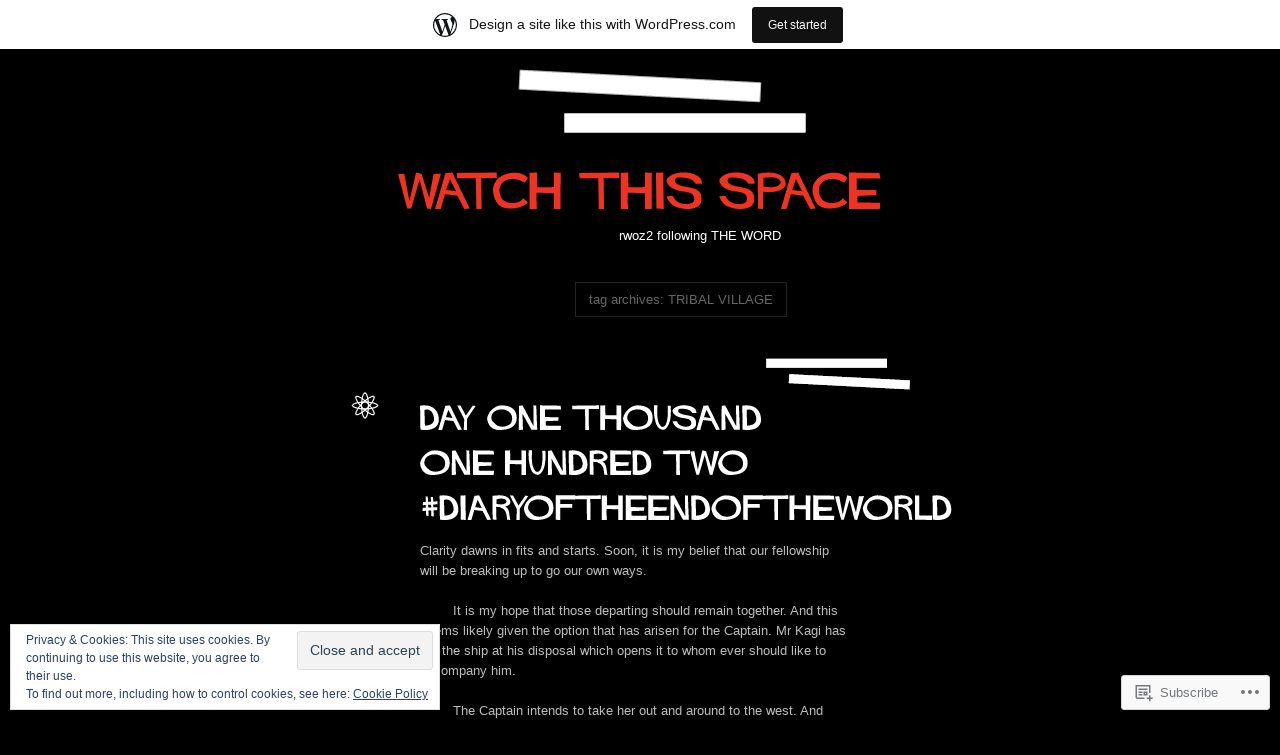

--- FILE ---
content_type: text/html; charset=UTF-8
request_url: https://rwoz2.wordpress.com/tag/tribal-village/
body_size: 18429
content:
<!DOCTYPE html>
<!--[if IE 7]>
<html id="ie7" lang="en">
<![endif]-->
<!--[if IE 8]>
<html id="ie8" lang="en">
<![endif]-->
<!--[if (!IE)]><!-->
<html lang="en">
<!--<![endif]-->
<head>
<meta charset="UTF-8" />
<title>tribal village | Watch This Space</title>
<link rel="profile" href="http://gmpg.org/xfn/11" />
<link rel="pingback" href="https://rwoz2.wordpress.com/xmlrpc.php" />
<!--[if lt IE 9]>
<script src="https://s0.wp.com/wp-content/themes/pub/vertigo/js/html5.js?m=1315596887i" type="text/javascript"></script>
<![endif]-->
<meta name='robots' content='max-image-preview:large' />
<link rel='dns-prefetch' href='//s0.wp.com' />
<link rel='dns-prefetch' href='//af.pubmine.com' />
<link rel="alternate" type="application/rss+xml" title="Watch This Space &raquo; Feed" href="https://rwoz2.wordpress.com/feed/" />
<link rel="alternate" type="application/rss+xml" title="Watch This Space &raquo; Comments Feed" href="https://rwoz2.wordpress.com/comments/feed/" />
<link rel="alternate" type="application/rss+xml" title="Watch This Space &raquo; tribal village Tag Feed" href="https://rwoz2.wordpress.com/tag/tribal-village/feed/" />
	<script type="text/javascript">
		/* <![CDATA[ */
		function addLoadEvent(func) {
			var oldonload = window.onload;
			if (typeof window.onload != 'function') {
				window.onload = func;
			} else {
				window.onload = function () {
					oldonload();
					func();
				}
			}
		}
		/* ]]> */
	</script>
	<link crossorigin='anonymous' rel='stylesheet' id='all-css-0-1' href='/_static/??-eJxljcEOwiAQRH9IXBsNxoPxW2hdcS0shF1K+vfixdR4nZn3Blo2U2JFVojV5FA9sUCju0cVwNrbNBOa4BooxhycooDoGnA/iexgIxhD8l9FdGVGJfZmdAX69Df5gzfvxA9i0hX0ibG/5TrCgkXJpw92i9fhbAd7Olzs8fUGEPNIDg==&cssminify=yes' type='text/css' media='all' />
<style id='wp-emoji-styles-inline-css'>

	img.wp-smiley, img.emoji {
		display: inline !important;
		border: none !important;
		box-shadow: none !important;
		height: 1em !important;
		width: 1em !important;
		margin: 0 0.07em !important;
		vertical-align: -0.1em !important;
		background: none !important;
		padding: 0 !important;
	}
/*# sourceURL=wp-emoji-styles-inline-css */
</style>
<link crossorigin='anonymous' rel='stylesheet' id='all-css-2-1' href='/wp-content/plugins/gutenberg-core/v22.2.0/build/styles/block-library/style.css?m=1764855221i&cssminify=yes' type='text/css' media='all' />
<style id='wp-block-library-inline-css'>
.has-text-align-justify {
	text-align:justify;
}
.has-text-align-justify{text-align:justify;}

/*# sourceURL=wp-block-library-inline-css */
</style><style id='global-styles-inline-css'>
:root{--wp--preset--aspect-ratio--square: 1;--wp--preset--aspect-ratio--4-3: 4/3;--wp--preset--aspect-ratio--3-4: 3/4;--wp--preset--aspect-ratio--3-2: 3/2;--wp--preset--aspect-ratio--2-3: 2/3;--wp--preset--aspect-ratio--16-9: 16/9;--wp--preset--aspect-ratio--9-16: 9/16;--wp--preset--color--black: #000000;--wp--preset--color--cyan-bluish-gray: #abb8c3;--wp--preset--color--white: #ffffff;--wp--preset--color--pale-pink: #f78da7;--wp--preset--color--vivid-red: #cf2e2e;--wp--preset--color--luminous-vivid-orange: #ff6900;--wp--preset--color--luminous-vivid-amber: #fcb900;--wp--preset--color--light-green-cyan: #7bdcb5;--wp--preset--color--vivid-green-cyan: #00d084;--wp--preset--color--pale-cyan-blue: #8ed1fc;--wp--preset--color--vivid-cyan-blue: #0693e3;--wp--preset--color--vivid-purple: #9b51e0;--wp--preset--gradient--vivid-cyan-blue-to-vivid-purple: linear-gradient(135deg,rgb(6,147,227) 0%,rgb(155,81,224) 100%);--wp--preset--gradient--light-green-cyan-to-vivid-green-cyan: linear-gradient(135deg,rgb(122,220,180) 0%,rgb(0,208,130) 100%);--wp--preset--gradient--luminous-vivid-amber-to-luminous-vivid-orange: linear-gradient(135deg,rgb(252,185,0) 0%,rgb(255,105,0) 100%);--wp--preset--gradient--luminous-vivid-orange-to-vivid-red: linear-gradient(135deg,rgb(255,105,0) 0%,rgb(207,46,46) 100%);--wp--preset--gradient--very-light-gray-to-cyan-bluish-gray: linear-gradient(135deg,rgb(238,238,238) 0%,rgb(169,184,195) 100%);--wp--preset--gradient--cool-to-warm-spectrum: linear-gradient(135deg,rgb(74,234,220) 0%,rgb(151,120,209) 20%,rgb(207,42,186) 40%,rgb(238,44,130) 60%,rgb(251,105,98) 80%,rgb(254,248,76) 100%);--wp--preset--gradient--blush-light-purple: linear-gradient(135deg,rgb(255,206,236) 0%,rgb(152,150,240) 100%);--wp--preset--gradient--blush-bordeaux: linear-gradient(135deg,rgb(254,205,165) 0%,rgb(254,45,45) 50%,rgb(107,0,62) 100%);--wp--preset--gradient--luminous-dusk: linear-gradient(135deg,rgb(255,203,112) 0%,rgb(199,81,192) 50%,rgb(65,88,208) 100%);--wp--preset--gradient--pale-ocean: linear-gradient(135deg,rgb(255,245,203) 0%,rgb(182,227,212) 50%,rgb(51,167,181) 100%);--wp--preset--gradient--electric-grass: linear-gradient(135deg,rgb(202,248,128) 0%,rgb(113,206,126) 100%);--wp--preset--gradient--midnight: linear-gradient(135deg,rgb(2,3,129) 0%,rgb(40,116,252) 100%);--wp--preset--font-size--small: 13px;--wp--preset--font-size--medium: 20px;--wp--preset--font-size--large: 36px;--wp--preset--font-size--x-large: 42px;--wp--preset--font-family--albert-sans: 'Albert Sans', sans-serif;--wp--preset--font-family--alegreya: Alegreya, serif;--wp--preset--font-family--arvo: Arvo, serif;--wp--preset--font-family--bodoni-moda: 'Bodoni Moda', serif;--wp--preset--font-family--bricolage-grotesque: 'Bricolage Grotesque', sans-serif;--wp--preset--font-family--cabin: Cabin, sans-serif;--wp--preset--font-family--chivo: Chivo, sans-serif;--wp--preset--font-family--commissioner: Commissioner, sans-serif;--wp--preset--font-family--cormorant: Cormorant, serif;--wp--preset--font-family--courier-prime: 'Courier Prime', monospace;--wp--preset--font-family--crimson-pro: 'Crimson Pro', serif;--wp--preset--font-family--dm-mono: 'DM Mono', monospace;--wp--preset--font-family--dm-sans: 'DM Sans', sans-serif;--wp--preset--font-family--dm-serif-display: 'DM Serif Display', serif;--wp--preset--font-family--domine: Domine, serif;--wp--preset--font-family--eb-garamond: 'EB Garamond', serif;--wp--preset--font-family--epilogue: Epilogue, sans-serif;--wp--preset--font-family--fahkwang: Fahkwang, sans-serif;--wp--preset--font-family--figtree: Figtree, sans-serif;--wp--preset--font-family--fira-sans: 'Fira Sans', sans-serif;--wp--preset--font-family--fjalla-one: 'Fjalla One', sans-serif;--wp--preset--font-family--fraunces: Fraunces, serif;--wp--preset--font-family--gabarito: Gabarito, system-ui;--wp--preset--font-family--ibm-plex-mono: 'IBM Plex Mono', monospace;--wp--preset--font-family--ibm-plex-sans: 'IBM Plex Sans', sans-serif;--wp--preset--font-family--ibarra-real-nova: 'Ibarra Real Nova', serif;--wp--preset--font-family--instrument-serif: 'Instrument Serif', serif;--wp--preset--font-family--inter: Inter, sans-serif;--wp--preset--font-family--josefin-sans: 'Josefin Sans', sans-serif;--wp--preset--font-family--jost: Jost, sans-serif;--wp--preset--font-family--libre-baskerville: 'Libre Baskerville', serif;--wp--preset--font-family--libre-franklin: 'Libre Franklin', sans-serif;--wp--preset--font-family--literata: Literata, serif;--wp--preset--font-family--lora: Lora, serif;--wp--preset--font-family--merriweather: Merriweather, serif;--wp--preset--font-family--montserrat: Montserrat, sans-serif;--wp--preset--font-family--newsreader: Newsreader, serif;--wp--preset--font-family--noto-sans-mono: 'Noto Sans Mono', sans-serif;--wp--preset--font-family--nunito: Nunito, sans-serif;--wp--preset--font-family--open-sans: 'Open Sans', sans-serif;--wp--preset--font-family--overpass: Overpass, sans-serif;--wp--preset--font-family--pt-serif: 'PT Serif', serif;--wp--preset--font-family--petrona: Petrona, serif;--wp--preset--font-family--piazzolla: Piazzolla, serif;--wp--preset--font-family--playfair-display: 'Playfair Display', serif;--wp--preset--font-family--plus-jakarta-sans: 'Plus Jakarta Sans', sans-serif;--wp--preset--font-family--poppins: Poppins, sans-serif;--wp--preset--font-family--raleway: Raleway, sans-serif;--wp--preset--font-family--roboto: Roboto, sans-serif;--wp--preset--font-family--roboto-slab: 'Roboto Slab', serif;--wp--preset--font-family--rubik: Rubik, sans-serif;--wp--preset--font-family--rufina: Rufina, serif;--wp--preset--font-family--sora: Sora, sans-serif;--wp--preset--font-family--source-sans-3: 'Source Sans 3', sans-serif;--wp--preset--font-family--source-serif-4: 'Source Serif 4', serif;--wp--preset--font-family--space-mono: 'Space Mono', monospace;--wp--preset--font-family--syne: Syne, sans-serif;--wp--preset--font-family--texturina: Texturina, serif;--wp--preset--font-family--urbanist: Urbanist, sans-serif;--wp--preset--font-family--work-sans: 'Work Sans', sans-serif;--wp--preset--spacing--20: 0.44rem;--wp--preset--spacing--30: 0.67rem;--wp--preset--spacing--40: 1rem;--wp--preset--spacing--50: 1.5rem;--wp--preset--spacing--60: 2.25rem;--wp--preset--spacing--70: 3.38rem;--wp--preset--spacing--80: 5.06rem;--wp--preset--shadow--natural: 6px 6px 9px rgba(0, 0, 0, 0.2);--wp--preset--shadow--deep: 12px 12px 50px rgba(0, 0, 0, 0.4);--wp--preset--shadow--sharp: 6px 6px 0px rgba(0, 0, 0, 0.2);--wp--preset--shadow--outlined: 6px 6px 0px -3px rgb(255, 255, 255), 6px 6px rgb(0, 0, 0);--wp--preset--shadow--crisp: 6px 6px 0px rgb(0, 0, 0);}:where(.is-layout-flex){gap: 0.5em;}:where(.is-layout-grid){gap: 0.5em;}body .is-layout-flex{display: flex;}.is-layout-flex{flex-wrap: wrap;align-items: center;}.is-layout-flex > :is(*, div){margin: 0;}body .is-layout-grid{display: grid;}.is-layout-grid > :is(*, div){margin: 0;}:where(.wp-block-columns.is-layout-flex){gap: 2em;}:where(.wp-block-columns.is-layout-grid){gap: 2em;}:where(.wp-block-post-template.is-layout-flex){gap: 1.25em;}:where(.wp-block-post-template.is-layout-grid){gap: 1.25em;}.has-black-color{color: var(--wp--preset--color--black) !important;}.has-cyan-bluish-gray-color{color: var(--wp--preset--color--cyan-bluish-gray) !important;}.has-white-color{color: var(--wp--preset--color--white) !important;}.has-pale-pink-color{color: var(--wp--preset--color--pale-pink) !important;}.has-vivid-red-color{color: var(--wp--preset--color--vivid-red) !important;}.has-luminous-vivid-orange-color{color: var(--wp--preset--color--luminous-vivid-orange) !important;}.has-luminous-vivid-amber-color{color: var(--wp--preset--color--luminous-vivid-amber) !important;}.has-light-green-cyan-color{color: var(--wp--preset--color--light-green-cyan) !important;}.has-vivid-green-cyan-color{color: var(--wp--preset--color--vivid-green-cyan) !important;}.has-pale-cyan-blue-color{color: var(--wp--preset--color--pale-cyan-blue) !important;}.has-vivid-cyan-blue-color{color: var(--wp--preset--color--vivid-cyan-blue) !important;}.has-vivid-purple-color{color: var(--wp--preset--color--vivid-purple) !important;}.has-black-background-color{background-color: var(--wp--preset--color--black) !important;}.has-cyan-bluish-gray-background-color{background-color: var(--wp--preset--color--cyan-bluish-gray) !important;}.has-white-background-color{background-color: var(--wp--preset--color--white) !important;}.has-pale-pink-background-color{background-color: var(--wp--preset--color--pale-pink) !important;}.has-vivid-red-background-color{background-color: var(--wp--preset--color--vivid-red) !important;}.has-luminous-vivid-orange-background-color{background-color: var(--wp--preset--color--luminous-vivid-orange) !important;}.has-luminous-vivid-amber-background-color{background-color: var(--wp--preset--color--luminous-vivid-amber) !important;}.has-light-green-cyan-background-color{background-color: var(--wp--preset--color--light-green-cyan) !important;}.has-vivid-green-cyan-background-color{background-color: var(--wp--preset--color--vivid-green-cyan) !important;}.has-pale-cyan-blue-background-color{background-color: var(--wp--preset--color--pale-cyan-blue) !important;}.has-vivid-cyan-blue-background-color{background-color: var(--wp--preset--color--vivid-cyan-blue) !important;}.has-vivid-purple-background-color{background-color: var(--wp--preset--color--vivid-purple) !important;}.has-black-border-color{border-color: var(--wp--preset--color--black) !important;}.has-cyan-bluish-gray-border-color{border-color: var(--wp--preset--color--cyan-bluish-gray) !important;}.has-white-border-color{border-color: var(--wp--preset--color--white) !important;}.has-pale-pink-border-color{border-color: var(--wp--preset--color--pale-pink) !important;}.has-vivid-red-border-color{border-color: var(--wp--preset--color--vivid-red) !important;}.has-luminous-vivid-orange-border-color{border-color: var(--wp--preset--color--luminous-vivid-orange) !important;}.has-luminous-vivid-amber-border-color{border-color: var(--wp--preset--color--luminous-vivid-amber) !important;}.has-light-green-cyan-border-color{border-color: var(--wp--preset--color--light-green-cyan) !important;}.has-vivid-green-cyan-border-color{border-color: var(--wp--preset--color--vivid-green-cyan) !important;}.has-pale-cyan-blue-border-color{border-color: var(--wp--preset--color--pale-cyan-blue) !important;}.has-vivid-cyan-blue-border-color{border-color: var(--wp--preset--color--vivid-cyan-blue) !important;}.has-vivid-purple-border-color{border-color: var(--wp--preset--color--vivid-purple) !important;}.has-vivid-cyan-blue-to-vivid-purple-gradient-background{background: var(--wp--preset--gradient--vivid-cyan-blue-to-vivid-purple) !important;}.has-light-green-cyan-to-vivid-green-cyan-gradient-background{background: var(--wp--preset--gradient--light-green-cyan-to-vivid-green-cyan) !important;}.has-luminous-vivid-amber-to-luminous-vivid-orange-gradient-background{background: var(--wp--preset--gradient--luminous-vivid-amber-to-luminous-vivid-orange) !important;}.has-luminous-vivid-orange-to-vivid-red-gradient-background{background: var(--wp--preset--gradient--luminous-vivid-orange-to-vivid-red) !important;}.has-very-light-gray-to-cyan-bluish-gray-gradient-background{background: var(--wp--preset--gradient--very-light-gray-to-cyan-bluish-gray) !important;}.has-cool-to-warm-spectrum-gradient-background{background: var(--wp--preset--gradient--cool-to-warm-spectrum) !important;}.has-blush-light-purple-gradient-background{background: var(--wp--preset--gradient--blush-light-purple) !important;}.has-blush-bordeaux-gradient-background{background: var(--wp--preset--gradient--blush-bordeaux) !important;}.has-luminous-dusk-gradient-background{background: var(--wp--preset--gradient--luminous-dusk) !important;}.has-pale-ocean-gradient-background{background: var(--wp--preset--gradient--pale-ocean) !important;}.has-electric-grass-gradient-background{background: var(--wp--preset--gradient--electric-grass) !important;}.has-midnight-gradient-background{background: var(--wp--preset--gradient--midnight) !important;}.has-small-font-size{font-size: var(--wp--preset--font-size--small) !important;}.has-medium-font-size{font-size: var(--wp--preset--font-size--medium) !important;}.has-large-font-size{font-size: var(--wp--preset--font-size--large) !important;}.has-x-large-font-size{font-size: var(--wp--preset--font-size--x-large) !important;}.has-albert-sans-font-family{font-family: var(--wp--preset--font-family--albert-sans) !important;}.has-alegreya-font-family{font-family: var(--wp--preset--font-family--alegreya) !important;}.has-arvo-font-family{font-family: var(--wp--preset--font-family--arvo) !important;}.has-bodoni-moda-font-family{font-family: var(--wp--preset--font-family--bodoni-moda) !important;}.has-bricolage-grotesque-font-family{font-family: var(--wp--preset--font-family--bricolage-grotesque) !important;}.has-cabin-font-family{font-family: var(--wp--preset--font-family--cabin) !important;}.has-chivo-font-family{font-family: var(--wp--preset--font-family--chivo) !important;}.has-commissioner-font-family{font-family: var(--wp--preset--font-family--commissioner) !important;}.has-cormorant-font-family{font-family: var(--wp--preset--font-family--cormorant) !important;}.has-courier-prime-font-family{font-family: var(--wp--preset--font-family--courier-prime) !important;}.has-crimson-pro-font-family{font-family: var(--wp--preset--font-family--crimson-pro) !important;}.has-dm-mono-font-family{font-family: var(--wp--preset--font-family--dm-mono) !important;}.has-dm-sans-font-family{font-family: var(--wp--preset--font-family--dm-sans) !important;}.has-dm-serif-display-font-family{font-family: var(--wp--preset--font-family--dm-serif-display) !important;}.has-domine-font-family{font-family: var(--wp--preset--font-family--domine) !important;}.has-eb-garamond-font-family{font-family: var(--wp--preset--font-family--eb-garamond) !important;}.has-epilogue-font-family{font-family: var(--wp--preset--font-family--epilogue) !important;}.has-fahkwang-font-family{font-family: var(--wp--preset--font-family--fahkwang) !important;}.has-figtree-font-family{font-family: var(--wp--preset--font-family--figtree) !important;}.has-fira-sans-font-family{font-family: var(--wp--preset--font-family--fira-sans) !important;}.has-fjalla-one-font-family{font-family: var(--wp--preset--font-family--fjalla-one) !important;}.has-fraunces-font-family{font-family: var(--wp--preset--font-family--fraunces) !important;}.has-gabarito-font-family{font-family: var(--wp--preset--font-family--gabarito) !important;}.has-ibm-plex-mono-font-family{font-family: var(--wp--preset--font-family--ibm-plex-mono) !important;}.has-ibm-plex-sans-font-family{font-family: var(--wp--preset--font-family--ibm-plex-sans) !important;}.has-ibarra-real-nova-font-family{font-family: var(--wp--preset--font-family--ibarra-real-nova) !important;}.has-instrument-serif-font-family{font-family: var(--wp--preset--font-family--instrument-serif) !important;}.has-inter-font-family{font-family: var(--wp--preset--font-family--inter) !important;}.has-josefin-sans-font-family{font-family: var(--wp--preset--font-family--josefin-sans) !important;}.has-jost-font-family{font-family: var(--wp--preset--font-family--jost) !important;}.has-libre-baskerville-font-family{font-family: var(--wp--preset--font-family--libre-baskerville) !important;}.has-libre-franklin-font-family{font-family: var(--wp--preset--font-family--libre-franklin) !important;}.has-literata-font-family{font-family: var(--wp--preset--font-family--literata) !important;}.has-lora-font-family{font-family: var(--wp--preset--font-family--lora) !important;}.has-merriweather-font-family{font-family: var(--wp--preset--font-family--merriweather) !important;}.has-montserrat-font-family{font-family: var(--wp--preset--font-family--montserrat) !important;}.has-newsreader-font-family{font-family: var(--wp--preset--font-family--newsreader) !important;}.has-noto-sans-mono-font-family{font-family: var(--wp--preset--font-family--noto-sans-mono) !important;}.has-nunito-font-family{font-family: var(--wp--preset--font-family--nunito) !important;}.has-open-sans-font-family{font-family: var(--wp--preset--font-family--open-sans) !important;}.has-overpass-font-family{font-family: var(--wp--preset--font-family--overpass) !important;}.has-pt-serif-font-family{font-family: var(--wp--preset--font-family--pt-serif) !important;}.has-petrona-font-family{font-family: var(--wp--preset--font-family--petrona) !important;}.has-piazzolla-font-family{font-family: var(--wp--preset--font-family--piazzolla) !important;}.has-playfair-display-font-family{font-family: var(--wp--preset--font-family--playfair-display) !important;}.has-plus-jakarta-sans-font-family{font-family: var(--wp--preset--font-family--plus-jakarta-sans) !important;}.has-poppins-font-family{font-family: var(--wp--preset--font-family--poppins) !important;}.has-raleway-font-family{font-family: var(--wp--preset--font-family--raleway) !important;}.has-roboto-font-family{font-family: var(--wp--preset--font-family--roboto) !important;}.has-roboto-slab-font-family{font-family: var(--wp--preset--font-family--roboto-slab) !important;}.has-rubik-font-family{font-family: var(--wp--preset--font-family--rubik) !important;}.has-rufina-font-family{font-family: var(--wp--preset--font-family--rufina) !important;}.has-sora-font-family{font-family: var(--wp--preset--font-family--sora) !important;}.has-source-sans-3-font-family{font-family: var(--wp--preset--font-family--source-sans-3) !important;}.has-source-serif-4-font-family{font-family: var(--wp--preset--font-family--source-serif-4) !important;}.has-space-mono-font-family{font-family: var(--wp--preset--font-family--space-mono) !important;}.has-syne-font-family{font-family: var(--wp--preset--font-family--syne) !important;}.has-texturina-font-family{font-family: var(--wp--preset--font-family--texturina) !important;}.has-urbanist-font-family{font-family: var(--wp--preset--font-family--urbanist) !important;}.has-work-sans-font-family{font-family: var(--wp--preset--font-family--work-sans) !important;}
/*# sourceURL=global-styles-inline-css */
</style>

<style id='classic-theme-styles-inline-css'>
/*! This file is auto-generated */
.wp-block-button__link{color:#fff;background-color:#32373c;border-radius:9999px;box-shadow:none;text-decoration:none;padding:calc(.667em + 2px) calc(1.333em + 2px);font-size:1.125em}.wp-block-file__button{background:#32373c;color:#fff;text-decoration:none}
/*# sourceURL=/wp-includes/css/classic-themes.min.css */
</style>
<link crossorigin='anonymous' rel='stylesheet' id='all-css-4-1' href='/_static/??-eJyFj+EKwjAMhF/ILKyomz/EZ1m7WKvtWppuw7c3Q9CJoH9Cctx35HBOYOJQaCiY/GjdwGii9tHcGFVVt1UN7ELyBJmmaou94/JyAJe7p8owb3AVFEZ4Z2USPaSuLI5AvevIUxDbL2xOwoDWKRMzyAxuDFAuAvIX95QxjRonysXZiH//yiQNrKwWxbU6f0GWIkjvrrg4fBxw9p3LC3oKx7rZNXvVqoO6PgBn3oHM&cssminify=yes' type='text/css' media='all' />
<link crossorigin='anonymous' rel='stylesheet' id='print-css-5-1' href='/wp-content/mu-plugins/global-print/global-print.css?m=1465851035i&cssminify=yes' type='text/css' media='print' />
<style id='jetpack-global-styles-frontend-style-inline-css'>
:root { --font-headings: unset; --font-base: unset; --font-headings-default: -apple-system,BlinkMacSystemFont,"Segoe UI",Roboto,Oxygen-Sans,Ubuntu,Cantarell,"Helvetica Neue",sans-serif; --font-base-default: -apple-system,BlinkMacSystemFont,"Segoe UI",Roboto,Oxygen-Sans,Ubuntu,Cantarell,"Helvetica Neue",sans-serif;}
/*# sourceURL=jetpack-global-styles-frontend-style-inline-css */
</style>
<link crossorigin='anonymous' rel='stylesheet' id='all-css-8-1' href='/wp-content/themes/h4/global.css?m=1420737423i&cssminify=yes' type='text/css' media='all' />
<script type="text/javascript" id="vertigo-functions-js-extra">
/* <![CDATA[ */
var vertigo = {"search":"Search"};
//# sourceURL=vertigo-functions-js-extra
/* ]]> */
</script>
<script type="text/javascript" id="wpcom-actionbar-placeholder-js-extra">
/* <![CDATA[ */
var actionbardata = {"siteID":"51668493","postID":"0","siteURL":"https://rwoz2.wordpress.com","xhrURL":"https://rwoz2.wordpress.com/wp-admin/admin-ajax.php","nonce":"2b992cfbfc","isLoggedIn":"","statusMessage":"","subsEmailDefault":"instantly","proxyScriptUrl":"https://s0.wp.com/wp-content/js/wpcom-proxy-request.js?m=1513050504i&amp;ver=20211021","i18n":{"followedText":"New posts from this site will now appear in your \u003Ca href=\"https://wordpress.com/reader\"\u003EReader\u003C/a\u003E","foldBar":"Collapse this bar","unfoldBar":"Expand this bar","shortLinkCopied":"Shortlink copied to clipboard."}};
//# sourceURL=wpcom-actionbar-placeholder-js-extra
/* ]]> */
</script>
<script type="text/javascript" id="jetpack-mu-wpcom-settings-js-before">
/* <![CDATA[ */
var JETPACK_MU_WPCOM_SETTINGS = {"assetsUrl":"https://s0.wp.com/wp-content/mu-plugins/jetpack-mu-wpcom-plugin/sun/jetpack_vendor/automattic/jetpack-mu-wpcom/src/build/"};
//# sourceURL=jetpack-mu-wpcom-settings-js-before
/* ]]> */
</script>
<script crossorigin='anonymous' type='text/javascript'  src='/_static/??-eJyVkM0OwiAQhF9IStXUn4PxUUy7pZQKC8LS2rcXoibGi/W0h/lmZnf55BhYJIHEh8C9Jua8vc/FEFY8aQpBx1aELA63KPz8GoVR+BNiRklfk/iE323UC5MsLjZ8FJ6UtNneRQRSFsMyHGJnkc1RLcN7RdCDheulKssiWemfmjptNuZrvjyNtpI5HaXCwCfr27oNDHQdwvMlYBwfN3kwTDGydT5FnM1pvd+U1bbcHY7DAyOMkRw='></script>
<script type="text/javascript" id="rlt-proxy-js-after">
/* <![CDATA[ */
	rltInitialize( {"token":null,"iframeOrigins":["https:\/\/widgets.wp.com"]} );
//# sourceURL=rlt-proxy-js-after
/* ]]> */
</script>
<link rel="EditURI" type="application/rsd+xml" title="RSD" href="https://rwoz2.wordpress.com/xmlrpc.php?rsd" />
<meta name="generator" content="WordPress.com" />

<!-- Jetpack Open Graph Tags -->
<meta property="og:type" content="website" />
<meta property="og:title" content="tribal village &#8211; Watch This Space" />
<meta property="og:url" content="https://rwoz2.wordpress.com/tag/tribal-village/" />
<meta property="og:site_name" content="Watch This Space" />
<meta property="og:image" content="https://s0.wp.com/i/blank.jpg?m=1383295312i" />
<meta property="og:image:width" content="200" />
<meta property="og:image:height" content="200" />
<meta property="og:image:alt" content="" />
<meta property="og:locale" content="en_US" />
<meta property="fb:app_id" content="249643311490" />
<meta name="twitter:creator" content="@rwoz2" />
<meta name="twitter:site" content="@rwoz2" />

<!-- End Jetpack Open Graph Tags -->
<link rel="shortcut icon" type="image/x-icon" href="https://s0.wp.com/i/favicon.ico?m=1713425267i" sizes="16x16 24x24 32x32 48x48" />
<link rel="icon" type="image/x-icon" href="https://s0.wp.com/i/favicon.ico?m=1713425267i" sizes="16x16 24x24 32x32 48x48" />
<link rel="apple-touch-icon" href="https://s0.wp.com/i/webclip.png?m=1713868326i" />
<link rel='openid.server' href='https://rwoz2.wordpress.com/?openidserver=1' />
<link rel='openid.delegate' href='https://rwoz2.wordpress.com/' />
<link rel="search" type="application/opensearchdescription+xml" href="https://rwoz2.wordpress.com/osd.xml" title="Watch This Space" />
<link rel="search" type="application/opensearchdescription+xml" href="https://s1.wp.com/opensearch.xml" title="WordPress.com" />
<style type="text/css">
	/* <![CDATA[ */
	/* Accent Color */
		a,
	a:link,
	a:visited,
	.data a:hover,
	#respond .required,
	#site-generator a:hover,
	.infinite-scroll .infinite-loader {
		color: #ee3322;
	}
	.format-image .photo-wrap img:hover,
	#access .current_page_item a {
		border-color: #ee3322;
	}
	.format-link .hand,
	.format-link .entry-title,
	.nav-previous a,
	.nav-next a,
	#colophon #controls,
	.bypostauthor .avatar {
		background-color: #ee3322;
	}
	.data a {
		color: #666;
	}
	.comments-link a {
		color: #fff;
	}	/* ]]> */
</style>
		<style type="text/css">
			.recentcomments a {
				display: inline !important;
				padding: 0 !important;
				margin: 0 !important;
			}

			table.recentcommentsavatartop img.avatar, table.recentcommentsavatarend img.avatar {
				border: 0px;
				margin: 0;
			}

			table.recentcommentsavatartop a, table.recentcommentsavatarend a {
				border: 0px !important;
				background-color: transparent !important;
			}

			td.recentcommentsavatarend, td.recentcommentsavatartop {
				padding: 0px 0px 1px 0px;
				margin: 0px;
			}

			td.recentcommentstextend {
				border: none !important;
				padding: 0px 0px 2px 10px;
			}

			.rtl td.recentcommentstextend {
				padding: 0px 10px 2px 0px;
			}

			td.recentcommentstexttop {
				border: none;
				padding: 0px 0px 0px 10px;
			}

			.rtl td.recentcommentstexttop {
				padding: 0px 10px 0px 0px;
			}
		</style>
		<meta name="description" content="Posts about tribal village written by rwoz2" />
<script type="text/javascript">
/* <![CDATA[ */
var wa_client = {}; wa_client.cmd = []; wa_client.config = { 'blog_id': 51668493, 'blog_language': 'en', 'is_wordads': false, 'hosting_type': 0, 'afp_account_id': null, 'afp_host_id': 5038568878849053, 'theme': 'pub/vertigo', '_': { 'title': 'Advertisement', 'privacy_settings': 'Privacy Settings' }, 'formats': [ 'belowpost', 'bottom_sticky', 'sidebar_sticky_right', 'sidebar', 'gutenberg_rectangle', 'gutenberg_leaderboard', 'gutenberg_mobile_leaderboard', 'gutenberg_skyscraper' ] };
/* ]]> */
</script>
		<script type="text/javascript">

			window.doNotSellCallback = function() {

				var linkElements = [
					'a[href="https://wordpress.com/?ref=footer_blog"]',
					'a[href="https://wordpress.com/?ref=footer_website"]',
					'a[href="https://wordpress.com/?ref=vertical_footer"]',
					'a[href^="https://wordpress.com/?ref=footer_segment_"]',
				].join(',');

				var dnsLink = document.createElement( 'a' );
				dnsLink.href = 'https://wordpress.com/advertising-program-optout/';
				dnsLink.classList.add( 'do-not-sell-link' );
				dnsLink.rel = 'nofollow';
				dnsLink.style.marginLeft = '0.5em';
				dnsLink.textContent = 'Do Not Sell or Share My Personal Information';

				var creditLinks = document.querySelectorAll( linkElements );

				if ( 0 === creditLinks.length ) {
					return false;
				}

				Array.prototype.forEach.call( creditLinks, function( el ) {
					el.insertAdjacentElement( 'afterend', dnsLink );
				});

				return true;
			};

		</script>
		<script type="text/javascript">
	window.google_analytics_uacct = "UA-52447-2";
</script>

<script type="text/javascript">
	var _gaq = _gaq || [];
	_gaq.push(['_setAccount', 'UA-52447-2']);
	_gaq.push(['_gat._anonymizeIp']);
	_gaq.push(['_setDomainName', 'wordpress.com']);
	_gaq.push(['_initData']);
	_gaq.push(['_trackPageview']);

	(function() {
		var ga = document.createElement('script'); ga.type = 'text/javascript'; ga.async = true;
		ga.src = ('https:' == document.location.protocol ? 'https://ssl' : 'http://www') + '.google-analytics.com/ga.js';
		(document.getElementsByTagName('head')[0] || document.getElementsByTagName('body')[0]).appendChild(ga);
	})();
</script>
<link crossorigin='anonymous' rel='stylesheet' id='all-css-0-3' href='/wp-content/mu-plugins/jetpack-plugin/sun/_inc/build/subscriptions/subscriptions.min.css?m=1753981412i&cssminify=yes' type='text/css' media='all' />
</head>

<body class="archive tag tag-tribal-village tag-3188803 wp-theme-pubvertigo customizer-styles-applied jetpack-reblog-enabled has-marketing-bar has-marketing-bar-theme-vertigo">
<div id="page" class="hfeed">
	<header id="branding" role="banner">
		<hgroup>
			<h1 id="site-title"><span><a href="https://rwoz2.wordpress.com/" title="Watch This Space" rel="home">Watch This Space</a></span></h1>
			<h2 id="site-description">rwoz2 following THE WORD</h2>
		</hgroup>
	</header><!-- #branding -->

	<div id="main">
<div id="content" role="main">

	<header class="page-header">
		<h1 class="pagetype">
			<span>Tag Archives: <span>tribal village</span></span>
		</h1>
	</header>

	
	
		
<article id="post-6265" class="post-6265 post type-post status-publish format-standard hentry category-diary-of-the-end-of-the-world tag-apocalyptic tag-backdoor tag-belief tag-blessing tag-captain tag-clarity tag-crossroads-well tag-desert tag-diary tag-elijah tag-enoch tag-enoch-writes tag-fellowship tag-hope tag-jerusalem tag-land-route tag-mr-kagi tag-quasimos-cousin tag-ship tag-tribal-village tag-west">
	<div class="container">

		<header class="entry-header">
			<h1 class="entry-title hitchcock"><a href="https://rwoz2.wordpress.com/2019/01/09/day-one-thousand-one-hundred-two-diaryoftheendoftheworld/" rel="bookmark">Day One Thousand One Hundred Two #DiaryoftheEndoftheWorld</a></h1>
		</header><!-- .entry-header -->

		<div class="entry-content clear-fix">
			<p class="p1">Clarity dawns in fits and starts. Soon, it is my belief that our fellowship will be breaking up to go our own ways.</p>
<p class="p1">It is my hope that those departing should remain together. And this seems likely given the option that has arisen for the Captain. Mr Kagi has put the ship at his disposal which opens it to whom ever should like to accompany him.</p>
<p class="p1">The Captain intends to take her out and around to the west. And either come through the area by the crossroads well and the desert, or even attempt the backdoor through Jerusalem.</p>
<p class="p1">Quasimo’s cousin plans her return by the land route via her tribal village and the crossroads well.</p>
<p class="p1">Elijah has given his blessing.</p>
					</div><!-- .entry-content -->

				<div class="entry-meta">
										<span class="comments-link"><a href="https://rwoz2.wordpress.com/2019/01/09/day-one-thousand-one-hundred-two-diaryoftheendoftheworld/#respond">Leave a comment</a></span>
					</div><!-- .entry-meta -->

		
				<footer class="entry-info">
			<p class="permalink"><a href="https://rwoz2.wordpress.com/2019/01/09/day-one-thousand-one-hundred-two-diaryoftheendoftheworld/">*</a></p>
			<div class="data">
				<span class="posted">posted on <a href="https://rwoz2.wordpress.com/2019/01/09/day-one-thousand-one-hundred-two-diaryoftheendoftheworld/" rel="bookmark"><time class="entry-date" datetime="2019-01-09T21:21:41-08:00" pubdate>January 9, 2019</time></a><br /></span>by <a href="https://rwoz2.wordpress.com/author/rwoz2/" title="View all posts by rwoz2">rwoz2</a><br />				filed under <a href="https://rwoz2.wordpress.com/category/diary-of-the-end-of-the-world/" rel="category tag">Diary of the End of the World</a><br />
				tagged as <a href="https://rwoz2.wordpress.com/tag/apocalyptic/" rel="tag">apocalyptic</a>, <a href="https://rwoz2.wordpress.com/tag/backdoor/" rel="tag">backdoor</a>, <a href="https://rwoz2.wordpress.com/tag/belief/" rel="tag">belief</a>, <a href="https://rwoz2.wordpress.com/tag/blessing/" rel="tag">blessing</a>, <a href="https://rwoz2.wordpress.com/tag/captain/" rel="tag">Captain</a>, <a href="https://rwoz2.wordpress.com/tag/clarity/" rel="tag">clarity</a>, <a href="https://rwoz2.wordpress.com/tag/crossroads-well/" rel="tag">crossroads well</a>, <a href="https://rwoz2.wordpress.com/tag/desert/" rel="tag">desert</a>, <a href="https://rwoz2.wordpress.com/tag/diary/" rel="tag">diary</a>, <a href="https://rwoz2.wordpress.com/tag/elijah/" rel="tag">Elijah</a>, <a href="https://rwoz2.wordpress.com/tag/enoch/" rel="tag">Enoch</a>, <a href="https://rwoz2.wordpress.com/tag/enoch-writes/" rel="tag">Enoch writes</a>, <a href="https://rwoz2.wordpress.com/tag/fellowship/" rel="tag">fellowship</a>, <a href="https://rwoz2.wordpress.com/tag/hope/" rel="tag">hope</a>, <a href="https://rwoz2.wordpress.com/tag/jerusalem/" rel="tag">Jerusalem</a>, <a href="https://rwoz2.wordpress.com/tag/land-route/" rel="tag">land route</a>, <a href="https://rwoz2.wordpress.com/tag/mr-kagi/" rel="tag">Mr. Kagi</a>, <a href="https://rwoz2.wordpress.com/tag/quasimos-cousin/" rel="tag">Quasimo's cousin</a>, <a href="https://rwoz2.wordpress.com/tag/ship/" rel="tag">ship</a>, <a href="https://rwoz2.wordpress.com/tag/tribal-village/" rel="tag">tribal village</a>, <a href="https://rwoz2.wordpress.com/tag/west/" rel="tag">west</a>			</div><!-- .data -->
		</footer><!-- #entry-info -->

	</div><!-- .container -->
</article><!-- #post-## -->
	
</div><!-- #content -->


	</div><!-- #main -->

	<nav id="access" role="navigation">
		<h1 class="section-heading">Main menu</h1>
		<div class="menu-menu-1-container"><ul id="menu-menu-1" class="menu"><li id="menu-item-1325" class="menu-item menu-item-type-custom menu-item-object-custom menu-item-home menu-item-1325"><a href="https://rwoz2.wordpress.com/">Home</a></li>
<li id="menu-item-1949" class="menu-item menu-item-type-post_type menu-item-object-page menu-item-1949"><a href="https://rwoz2.wordpress.com/about/">About</a></li>
<li id="menu-item-1329" class="menu-item menu-item-type-taxonomy menu-item-object-category menu-item-1329"><a href="https://rwoz2.wordpress.com/category/the-adventures-of-howard-kazanjian/">The Adventures of Howard Kazanjian</a></li>
<li id="menu-item-1330" class="menu-item menu-item-type-taxonomy menu-item-object-category menu-item-1330"><a href="https://rwoz2.wordpress.com/category/scripts/">Scripts</a></li>
<li id="menu-item-1331" class="menu-item menu-item-type-taxonomy menu-item-object-category menu-item-1331"><a href="https://rwoz2.wordpress.com/category/research/">Research</a></li>
<li id="menu-item-1326" class="menu-item menu-item-type-taxonomy menu-item-object-category menu-item-1326"><a href="https://rwoz2.wordpress.com/category/poetry/">Poetry</a></li>
<li id="menu-item-1327" class="menu-item menu-item-type-taxonomy menu-item-object-category menu-item-1327"><a href="https://rwoz2.wordpress.com/category/memories/">Memories</a></li>
</ul></div>	</nav><!-- #access -->

	
<div id="supplementary" class="two">
		<div id="first" class="widget-area" role="complementary">
		<aside id="archives-4" class="widget widget_archive"><h1 class="widget-title">Way Back on This Space</h1>		<label class="screen-reader-text" for="archives-dropdown-4">Way Back on This Space</label>
		<select id="archives-dropdown-4" name="archive-dropdown">
			
			<option value="">Select Month</option>
				<option value='https://rwoz2.wordpress.com/2026/01/'> January 2026 </option>
	<option value='https://rwoz2.wordpress.com/2025/12/'> December 2025 </option>
	<option value='https://rwoz2.wordpress.com/2025/11/'> November 2025 </option>
	<option value='https://rwoz2.wordpress.com/2025/10/'> October 2025 </option>
	<option value='https://rwoz2.wordpress.com/2025/09/'> September 2025 </option>
	<option value='https://rwoz2.wordpress.com/2025/08/'> August 2025 </option>
	<option value='https://rwoz2.wordpress.com/2025/07/'> July 2025 </option>
	<option value='https://rwoz2.wordpress.com/2025/06/'> June 2025 </option>
	<option value='https://rwoz2.wordpress.com/2025/05/'> May 2025 </option>
	<option value='https://rwoz2.wordpress.com/2025/04/'> April 2025 </option>
	<option value='https://rwoz2.wordpress.com/2025/03/'> March 2025 </option>
	<option value='https://rwoz2.wordpress.com/2025/02/'> February 2025 </option>
	<option value='https://rwoz2.wordpress.com/2025/01/'> January 2025 </option>
	<option value='https://rwoz2.wordpress.com/2024/12/'> December 2024 </option>
	<option value='https://rwoz2.wordpress.com/2024/11/'> November 2024 </option>
	<option value='https://rwoz2.wordpress.com/2024/10/'> October 2024 </option>
	<option value='https://rwoz2.wordpress.com/2024/09/'> September 2024 </option>
	<option value='https://rwoz2.wordpress.com/2024/08/'> August 2024 </option>
	<option value='https://rwoz2.wordpress.com/2024/07/'> July 2024 </option>
	<option value='https://rwoz2.wordpress.com/2024/06/'> June 2024 </option>
	<option value='https://rwoz2.wordpress.com/2024/05/'> May 2024 </option>
	<option value='https://rwoz2.wordpress.com/2024/04/'> April 2024 </option>
	<option value='https://rwoz2.wordpress.com/2024/03/'> March 2024 </option>
	<option value='https://rwoz2.wordpress.com/2024/02/'> February 2024 </option>
	<option value='https://rwoz2.wordpress.com/2024/01/'> January 2024 </option>
	<option value='https://rwoz2.wordpress.com/2023/12/'> December 2023 </option>
	<option value='https://rwoz2.wordpress.com/2023/11/'> November 2023 </option>
	<option value='https://rwoz2.wordpress.com/2023/10/'> October 2023 </option>
	<option value='https://rwoz2.wordpress.com/2023/09/'> September 2023 </option>
	<option value='https://rwoz2.wordpress.com/2023/08/'> August 2023 </option>
	<option value='https://rwoz2.wordpress.com/2023/07/'> July 2023 </option>
	<option value='https://rwoz2.wordpress.com/2023/06/'> June 2023 </option>
	<option value='https://rwoz2.wordpress.com/2023/05/'> May 2023 </option>
	<option value='https://rwoz2.wordpress.com/2023/04/'> April 2023 </option>
	<option value='https://rwoz2.wordpress.com/2023/03/'> March 2023 </option>
	<option value='https://rwoz2.wordpress.com/2023/02/'> February 2023 </option>
	<option value='https://rwoz2.wordpress.com/2023/01/'> January 2023 </option>
	<option value='https://rwoz2.wordpress.com/2022/12/'> December 2022 </option>
	<option value='https://rwoz2.wordpress.com/2022/11/'> November 2022 </option>
	<option value='https://rwoz2.wordpress.com/2022/10/'> October 2022 </option>
	<option value='https://rwoz2.wordpress.com/2022/09/'> September 2022 </option>
	<option value='https://rwoz2.wordpress.com/2022/08/'> August 2022 </option>
	<option value='https://rwoz2.wordpress.com/2022/07/'> July 2022 </option>
	<option value='https://rwoz2.wordpress.com/2022/06/'> June 2022 </option>
	<option value='https://rwoz2.wordpress.com/2022/05/'> May 2022 </option>
	<option value='https://rwoz2.wordpress.com/2022/04/'> April 2022 </option>
	<option value='https://rwoz2.wordpress.com/2022/03/'> March 2022 </option>
	<option value='https://rwoz2.wordpress.com/2022/02/'> February 2022 </option>
	<option value='https://rwoz2.wordpress.com/2022/01/'> January 2022 </option>
	<option value='https://rwoz2.wordpress.com/2021/12/'> December 2021 </option>
	<option value='https://rwoz2.wordpress.com/2021/11/'> November 2021 </option>
	<option value='https://rwoz2.wordpress.com/2021/10/'> October 2021 </option>
	<option value='https://rwoz2.wordpress.com/2021/09/'> September 2021 </option>
	<option value='https://rwoz2.wordpress.com/2021/08/'> August 2021 </option>
	<option value='https://rwoz2.wordpress.com/2021/07/'> July 2021 </option>
	<option value='https://rwoz2.wordpress.com/2021/06/'> June 2021 </option>
	<option value='https://rwoz2.wordpress.com/2021/05/'> May 2021 </option>
	<option value='https://rwoz2.wordpress.com/2021/04/'> April 2021 </option>
	<option value='https://rwoz2.wordpress.com/2021/03/'> March 2021 </option>
	<option value='https://rwoz2.wordpress.com/2021/02/'> February 2021 </option>
	<option value='https://rwoz2.wordpress.com/2021/01/'> January 2021 </option>
	<option value='https://rwoz2.wordpress.com/2020/12/'> December 2020 </option>
	<option value='https://rwoz2.wordpress.com/2020/11/'> November 2020 </option>
	<option value='https://rwoz2.wordpress.com/2020/10/'> October 2020 </option>
	<option value='https://rwoz2.wordpress.com/2020/09/'> September 2020 </option>
	<option value='https://rwoz2.wordpress.com/2020/08/'> August 2020 </option>
	<option value='https://rwoz2.wordpress.com/2020/07/'> July 2020 </option>
	<option value='https://rwoz2.wordpress.com/2020/06/'> June 2020 </option>
	<option value='https://rwoz2.wordpress.com/2020/05/'> May 2020 </option>
	<option value='https://rwoz2.wordpress.com/2020/04/'> April 2020 </option>
	<option value='https://rwoz2.wordpress.com/2020/03/'> March 2020 </option>
	<option value='https://rwoz2.wordpress.com/2020/02/'> February 2020 </option>
	<option value='https://rwoz2.wordpress.com/2020/01/'> January 2020 </option>
	<option value='https://rwoz2.wordpress.com/2019/12/'> December 2019 </option>
	<option value='https://rwoz2.wordpress.com/2019/11/'> November 2019 </option>
	<option value='https://rwoz2.wordpress.com/2019/10/'> October 2019 </option>
	<option value='https://rwoz2.wordpress.com/2019/09/'> September 2019 </option>
	<option value='https://rwoz2.wordpress.com/2019/08/'> August 2019 </option>
	<option value='https://rwoz2.wordpress.com/2019/07/'> July 2019 </option>
	<option value='https://rwoz2.wordpress.com/2019/06/'> June 2019 </option>
	<option value='https://rwoz2.wordpress.com/2019/05/'> May 2019 </option>
	<option value='https://rwoz2.wordpress.com/2019/04/'> April 2019 </option>
	<option value='https://rwoz2.wordpress.com/2019/03/'> March 2019 </option>
	<option value='https://rwoz2.wordpress.com/2019/02/'> February 2019 </option>
	<option value='https://rwoz2.wordpress.com/2019/01/'> January 2019 </option>
	<option value='https://rwoz2.wordpress.com/2018/12/'> December 2018 </option>
	<option value='https://rwoz2.wordpress.com/2018/11/'> November 2018 </option>
	<option value='https://rwoz2.wordpress.com/2018/10/'> October 2018 </option>
	<option value='https://rwoz2.wordpress.com/2018/09/'> September 2018 </option>
	<option value='https://rwoz2.wordpress.com/2018/08/'> August 2018 </option>
	<option value='https://rwoz2.wordpress.com/2018/07/'> July 2018 </option>
	<option value='https://rwoz2.wordpress.com/2018/06/'> June 2018 </option>
	<option value='https://rwoz2.wordpress.com/2018/05/'> May 2018 </option>
	<option value='https://rwoz2.wordpress.com/2018/04/'> April 2018 </option>
	<option value='https://rwoz2.wordpress.com/2018/03/'> March 2018 </option>
	<option value='https://rwoz2.wordpress.com/2018/02/'> February 2018 </option>
	<option value='https://rwoz2.wordpress.com/2018/01/'> January 2018 </option>
	<option value='https://rwoz2.wordpress.com/2017/12/'> December 2017 </option>
	<option value='https://rwoz2.wordpress.com/2017/11/'> November 2017 </option>
	<option value='https://rwoz2.wordpress.com/2017/10/'> October 2017 </option>
	<option value='https://rwoz2.wordpress.com/2017/09/'> September 2017 </option>
	<option value='https://rwoz2.wordpress.com/2017/08/'> August 2017 </option>
	<option value='https://rwoz2.wordpress.com/2017/07/'> July 2017 </option>
	<option value='https://rwoz2.wordpress.com/2017/06/'> June 2017 </option>
	<option value='https://rwoz2.wordpress.com/2017/05/'> May 2017 </option>
	<option value='https://rwoz2.wordpress.com/2017/04/'> April 2017 </option>
	<option value='https://rwoz2.wordpress.com/2017/03/'> March 2017 </option>
	<option value='https://rwoz2.wordpress.com/2017/02/'> February 2017 </option>
	<option value='https://rwoz2.wordpress.com/2017/01/'> January 2017 </option>
	<option value='https://rwoz2.wordpress.com/2016/12/'> December 2016 </option>
	<option value='https://rwoz2.wordpress.com/2016/11/'> November 2016 </option>
	<option value='https://rwoz2.wordpress.com/2016/10/'> October 2016 </option>
	<option value='https://rwoz2.wordpress.com/2016/09/'> September 2016 </option>
	<option value='https://rwoz2.wordpress.com/2016/08/'> August 2016 </option>
	<option value='https://rwoz2.wordpress.com/2016/07/'> July 2016 </option>
	<option value='https://rwoz2.wordpress.com/2016/06/'> June 2016 </option>
	<option value='https://rwoz2.wordpress.com/2016/05/'> May 2016 </option>
	<option value='https://rwoz2.wordpress.com/2016/04/'> April 2016 </option>
	<option value='https://rwoz2.wordpress.com/2016/03/'> March 2016 </option>
	<option value='https://rwoz2.wordpress.com/2016/02/'> February 2016 </option>
	<option value='https://rwoz2.wordpress.com/2016/01/'> January 2016 </option>
	<option value='https://rwoz2.wordpress.com/2015/12/'> December 2015 </option>
	<option value='https://rwoz2.wordpress.com/2015/11/'> November 2015 </option>
	<option value='https://rwoz2.wordpress.com/2015/10/'> October 2015 </option>
	<option value='https://rwoz2.wordpress.com/2015/09/'> September 2015 </option>
	<option value='https://rwoz2.wordpress.com/2015/08/'> August 2015 </option>
	<option value='https://rwoz2.wordpress.com/2015/07/'> July 2015 </option>
	<option value='https://rwoz2.wordpress.com/2015/06/'> June 2015 </option>
	<option value='https://rwoz2.wordpress.com/2015/05/'> May 2015 </option>
	<option value='https://rwoz2.wordpress.com/2015/04/'> April 2015 </option>
	<option value='https://rwoz2.wordpress.com/2015/03/'> March 2015 </option>
	<option value='https://rwoz2.wordpress.com/2015/02/'> February 2015 </option>
	<option value='https://rwoz2.wordpress.com/2015/01/'> January 2015 </option>
	<option value='https://rwoz2.wordpress.com/2014/12/'> December 2014 </option>
	<option value='https://rwoz2.wordpress.com/2014/11/'> November 2014 </option>
	<option value='https://rwoz2.wordpress.com/2014/10/'> October 2014 </option>
	<option value='https://rwoz2.wordpress.com/2014/09/'> September 2014 </option>
	<option value='https://rwoz2.wordpress.com/2014/08/'> August 2014 </option>
	<option value='https://rwoz2.wordpress.com/2014/07/'> July 2014 </option>
	<option value='https://rwoz2.wordpress.com/2014/06/'> June 2014 </option>
	<option value='https://rwoz2.wordpress.com/2014/05/'> May 2014 </option>
	<option value='https://rwoz2.wordpress.com/2014/04/'> April 2014 </option>
	<option value='https://rwoz2.wordpress.com/2014/03/'> March 2014 </option>
	<option value='https://rwoz2.wordpress.com/2014/02/'> February 2014 </option>
	<option value='https://rwoz2.wordpress.com/2014/01/'> January 2014 </option>
	<option value='https://rwoz2.wordpress.com/2013/12/'> December 2013 </option>
	<option value='https://rwoz2.wordpress.com/2013/11/'> November 2013 </option>
	<option value='https://rwoz2.wordpress.com/2013/10/'> October 2013 </option>
	<option value='https://rwoz2.wordpress.com/2013/09/'> September 2013 </option>
	<option value='https://rwoz2.wordpress.com/2013/08/'> August 2013 </option>
	<option value='https://rwoz2.wordpress.com/2013/07/'> July 2013 </option>
	<option value='https://rwoz2.wordpress.com/2013/06/'> June 2013 </option>
	<option value='https://rwoz2.wordpress.com/2013/05/'> May 2013 </option>

		</select>

			<script type="text/javascript">
/* <![CDATA[ */

( ( dropdownId ) => {
	const dropdown = document.getElementById( dropdownId );
	function onSelectChange() {
		setTimeout( () => {
			if ( 'escape' === dropdown.dataset.lastkey ) {
				return;
			}
			if ( dropdown.value ) {
				document.location.href = dropdown.value;
			}
		}, 250 );
	}
	function onKeyUp( event ) {
		if ( 'Escape' === event.key ) {
			dropdown.dataset.lastkey = 'escape';
		} else {
			delete dropdown.dataset.lastkey;
		}
	}
	function onClick() {
		delete dropdown.dataset.lastkey;
	}
	dropdown.addEventListener( 'keyup', onKeyUp );
	dropdown.addEventListener( 'click', onClick );
	dropdown.addEventListener( 'change', onSelectChange );
})( "archives-dropdown-4" );

//# sourceURL=WP_Widget_Archives%3A%3Awidget
/* ]]> */
</script>
</aside>	</div><!-- #first .widget-area -->
	
		<div id="second" class="widget-area" role="complementary">
		<aside id="blog_subscription-2" class="widget widget_blog_subscription jetpack_subscription_widget"><h1 class="widget-title"><label for="subscribe-field">Watch This Space via Email</label></h1>

			<div class="wp-block-jetpack-subscriptions__container">
			<form
				action="https://subscribe.wordpress.com"
				method="post"
				accept-charset="utf-8"
				data-blog="51668493"
				data-post_access_level="everybody"
				id="subscribe-blog"
			>
				<p>Enter your email address to follow this blog and receive notifications of new posts by email.</p>
				<p id="subscribe-email">
					<label
						id="subscribe-field-label"
						for="subscribe-field"
						class="screen-reader-text"
					>
						Email Address:					</label>

					<input
							type="email"
							name="email"
							autocomplete="email"
							
							style="width: 95%; padding: 1px 10px"
							placeholder="Email Address"
							value=""
							id="subscribe-field"
							required
						/>				</p>

				<p id="subscribe-submit"
									>
					<input type="hidden" name="action" value="subscribe"/>
					<input type="hidden" name="blog_id" value="51668493"/>
					<input type="hidden" name="source" value="https://rwoz2.wordpress.com/tag/tribal-village/"/>
					<input type="hidden" name="sub-type" value="widget"/>
					<input type="hidden" name="redirect_fragment" value="subscribe-blog"/>
					<input type="hidden" id="_wpnonce" name="_wpnonce" value="7a6102d164" />					<button type="submit"
													class="wp-block-button__link"
																	>
						Follow					</button>
				</p>
			</form>
						</div>
			
</aside>	</div><!-- #second .widget-area -->
	</div><!-- #supplementary -->
	<footer id="colophon" role="contentinfo">

		<form role="search" method="get" id="searchform" class="searchform" action="https://rwoz2.wordpress.com/">
				<div>
					<label class="screen-reader-text" for="s">Search for:</label>
					<input type="text" value="" name="s" id="s" />
					<input type="submit" id="searchsubmit" value="Search" />
				</div>
			</form>
		<ul id="controls">
			<li class="search">
				<a href="#" title="Search">Search</a>
			</li>
			<li class="feed">
				<a href="https://rwoz2.wordpress.com/feed/rss/" title="RSS feed">RSS feed</a>
			</li>
			<li class="random"><a href="https://rwoz2.wordpress.com/2020/06/05/the-narrators-tale-tfdbyrwoz2-d-minus-11/" title="Random">Random</a></li>
		</ul>

		
		<div id="site-generator">
			Inspired by the work of <a href="http://saulbass.tv">SAUL BASS</a>, ART GOODMAN, and DAVE NAGATA. Hitchcock typeface by <a href="http://typographica.org/001110.php" target="_blank">MATT TERICH</a>.<br />
			<a href="https://wordpress.com/?ref=footer_website" rel="nofollow">Create a free website or blog at WordPress.com.</a>
					</div>

	</footer><!-- #colophon -->
</div><!-- #page -->

<!--  -->
<script type="speculationrules">
{"prefetch":[{"source":"document","where":{"and":[{"href_matches":"/*"},{"not":{"href_matches":["/wp-*.php","/wp-admin/*","/files/*","/wp-content/*","/wp-content/plugins/*","/wp-content/themes/pub/vertigo/*","/*\\?(.+)"]}},{"not":{"selector_matches":"a[rel~=\"nofollow\"]"}},{"not":{"selector_matches":".no-prefetch, .no-prefetch a"}}]},"eagerness":"conservative"}]}
</script>
<script type="text/javascript" src="//0.gravatar.com/js/hovercards/hovercards.min.js?ver=202604924dcd77a86c6f1d3698ec27fc5da92b28585ddad3ee636c0397cf312193b2a1" id="grofiles-cards-js"></script>
<script type="text/javascript" id="wpgroho-js-extra">
/* <![CDATA[ */
var WPGroHo = {"my_hash":""};
//# sourceURL=wpgroho-js-extra
/* ]]> */
</script>
<script crossorigin='anonymous' type='text/javascript'  src='/wp-content/mu-plugins/gravatar-hovercards/wpgroho.js?m=1610363240i'></script>

	<script>
		// Initialize and attach hovercards to all gravatars
		( function() {
			function init() {
				if ( typeof Gravatar === 'undefined' ) {
					return;
				}

				if ( typeof Gravatar.init !== 'function' ) {
					return;
				}

				Gravatar.profile_cb = function ( hash, id ) {
					WPGroHo.syncProfileData( hash, id );
				};

				Gravatar.my_hash = WPGroHo.my_hash;
				Gravatar.init(
					'body',
					'#wp-admin-bar-my-account',
					{
						i18n: {
							'Edit your profile →': 'Edit your profile →',
							'View profile →': 'View profile →',
							'Contact': 'Contact',
							'Send money': 'Send money',
							'Sorry, we are unable to load this Gravatar profile.': 'Sorry, we are unable to load this Gravatar profile.',
							'Gravatar not found.': 'Gravatar not found.',
							'Too Many Requests.': 'Too Many Requests.',
							'Internal Server Error.': 'Internal Server Error.',
							'Is this you?': 'Is this you?',
							'Claim your free profile.': 'Claim your free profile.',
							'Email': 'Email',
							'Home Phone': 'Home Phone',
							'Work Phone': 'Work Phone',
							'Cell Phone': 'Cell Phone',
							'Contact Form': 'Contact Form',
							'Calendar': 'Calendar',
						},
					}
				);
			}

			if ( document.readyState !== 'loading' ) {
				init();
			} else {
				document.addEventListener( 'DOMContentLoaded', init );
			}
		} )();
	</script>

		<div style="display:none">
	</div>
		<!-- CCPA [start] -->
		<script type="text/javascript">
			( function () {

				var setupPrivacy = function() {

					// Minimal Mozilla Cookie library
					// https://developer.mozilla.org/en-US/docs/Web/API/Document/cookie/Simple_document.cookie_framework
					var cookieLib = window.cookieLib = {getItem:function(e){return e&&decodeURIComponent(document.cookie.replace(new RegExp("(?:(?:^|.*;)\\s*"+encodeURIComponent(e).replace(/[\-\.\+\*]/g,"\\$&")+"\\s*\\=\\s*([^;]*).*$)|^.*$"),"$1"))||null},setItem:function(e,o,n,t,r,i){if(!e||/^(?:expires|max\-age|path|domain|secure)$/i.test(e))return!1;var c="";if(n)switch(n.constructor){case Number:c=n===1/0?"; expires=Fri, 31 Dec 9999 23:59:59 GMT":"; max-age="+n;break;case String:c="; expires="+n;break;case Date:c="; expires="+n.toUTCString()}return"rootDomain"!==r&&".rootDomain"!==r||(r=(".rootDomain"===r?".":"")+document.location.hostname.split(".").slice(-2).join(".")),document.cookie=encodeURIComponent(e)+"="+encodeURIComponent(o)+c+(r?"; domain="+r:"")+(t?"; path="+t:"")+(i?"; secure":""),!0}};

					// Implement IAB USP API.
					window.__uspapi = function( command, version, callback ) {

						// Validate callback.
						if ( typeof callback !== 'function' ) {
							return;
						}

						// Validate the given command.
						if ( command !== 'getUSPData' || version !== 1 ) {
							callback( null, false );
							return;
						}

						// Check for GPC. If set, override any stored cookie.
						if ( navigator.globalPrivacyControl ) {
							callback( { version: 1, uspString: '1YYN' }, true );
							return;
						}

						// Check for cookie.
						var consent = cookieLib.getItem( 'usprivacy' );

						// Invalid cookie.
						if ( null === consent ) {
							callback( null, false );
							return;
						}

						// Everything checks out. Fire the provided callback with the consent data.
						callback( { version: 1, uspString: consent }, true );
					};

					// Initialization.
					document.addEventListener( 'DOMContentLoaded', function() {

						// Internal functions.
						var setDefaultOptInCookie = function() {
							var value = '1YNN';
							var domain = '.wordpress.com' === location.hostname.slice( -14 ) ? '.rootDomain' : location.hostname;
							cookieLib.setItem( 'usprivacy', value, 365 * 24 * 60 * 60, '/', domain );
						};

						var setDefaultOptOutCookie = function() {
							var value = '1YYN';
							var domain = '.wordpress.com' === location.hostname.slice( -14 ) ? '.rootDomain' : location.hostname;
							cookieLib.setItem( 'usprivacy', value, 24 * 60 * 60, '/', domain );
						};

						var setDefaultNotApplicableCookie = function() {
							var value = '1---';
							var domain = '.wordpress.com' === location.hostname.slice( -14 ) ? '.rootDomain' : location.hostname;
							cookieLib.setItem( 'usprivacy', value, 24 * 60 * 60, '/', domain );
						};

						var setCcpaAppliesCookie = function( applies ) {
							var domain = '.wordpress.com' === location.hostname.slice( -14 ) ? '.rootDomain' : location.hostname;
							cookieLib.setItem( 'ccpa_applies', applies, 24 * 60 * 60, '/', domain );
						}

						var maybeCallDoNotSellCallback = function() {
							if ( 'function' === typeof window.doNotSellCallback ) {
								return window.doNotSellCallback();
							}

							return false;
						}

						// Look for usprivacy cookie first.
						var usprivacyCookie = cookieLib.getItem( 'usprivacy' );

						// Found a usprivacy cookie.
						if ( null !== usprivacyCookie ) {

							// If the cookie indicates that CCPA does not apply, then bail.
							if ( '1---' === usprivacyCookie ) {
								return;
							}

							// CCPA applies, so call our callback to add Do Not Sell link to the page.
							maybeCallDoNotSellCallback();

							// We're all done, no more processing needed.
							return;
						}

						// We don't have a usprivacy cookie, so check to see if we have a CCPA applies cookie.
						var ccpaCookie = cookieLib.getItem( 'ccpa_applies' );

						// No CCPA applies cookie found, so we'll need to geolocate if this visitor is from California.
						// This needs to happen client side because we do not have region geo data in our $SERVER headers,
						// only country data -- therefore we can't vary cache on the region.
						if ( null === ccpaCookie ) {

							var request = new XMLHttpRequest();
							request.open( 'GET', 'https://public-api.wordpress.com/geo/', true );

							request.onreadystatechange = function () {
								if ( 4 === this.readyState ) {
									if ( 200 === this.status ) {

										// Got a geo response. Parse out the region data.
										var data = JSON.parse( this.response );
										var region      = data.region ? data.region.toLowerCase() : '';
										var ccpa_applies = ['california', 'colorado', 'connecticut', 'delaware', 'indiana', 'iowa', 'montana', 'new jersey', 'oregon', 'tennessee', 'texas', 'utah', 'virginia'].indexOf( region ) > -1;
										// Set CCPA applies cookie. This keeps us from having to make a geo request too frequently.
										setCcpaAppliesCookie( ccpa_applies );

										// Check if CCPA applies to set the proper usprivacy cookie.
										if ( ccpa_applies ) {
											if ( maybeCallDoNotSellCallback() ) {
												// Do Not Sell link added, so set default opt-in.
												setDefaultOptInCookie();
											} else {
												// Failed showing Do Not Sell link as required, so default to opt-OUT just to be safe.
												setDefaultOptOutCookie();
											}
										} else {
											// CCPA does not apply.
											setDefaultNotApplicableCookie();
										}
									} else {
										// Could not geo, so let's assume for now that CCPA applies to be safe.
										setCcpaAppliesCookie( true );
										if ( maybeCallDoNotSellCallback() ) {
											// Do Not Sell link added, so set default opt-in.
											setDefaultOptInCookie();
										} else {
											// Failed showing Do Not Sell link as required, so default to opt-OUT just to be safe.
											setDefaultOptOutCookie();
										}
									}
								}
							};

							// Send the geo request.
							request.send();
						} else {
							// We found a CCPA applies cookie.
							if ( ccpaCookie === 'true' ) {
								if ( maybeCallDoNotSellCallback() ) {
									// Do Not Sell link added, so set default opt-in.
									setDefaultOptInCookie();
								} else {
									// Failed showing Do Not Sell link as required, so default to opt-OUT just to be safe.
									setDefaultOptOutCookie();
								}
							} else {
								// CCPA does not apply.
								setDefaultNotApplicableCookie();
							}
						}
					} );
				};

				// Kickoff initialization.
				if ( window.defQueue && defQueue.isLOHP && defQueue.isLOHP === 2020 ) {
					defQueue.items.push( setupPrivacy );
				} else {
					setupPrivacy();
				}

			} )();
		</script>

		<!-- CCPA [end] -->
		<div class="widget widget_eu_cookie_law_widget">
<div
	class="hide-on-button ads-active"
	data-hide-timeout="30"
	data-consent-expiration="180"
	id="eu-cookie-law"
	style="display: none"
>
	<form method="post">
		<input type="submit" value="Close and accept" class="accept" />

		Privacy &amp; Cookies: This site uses cookies. By continuing to use this website, you agree to their use. <br />
To find out more, including how to control cookies, see here:
				<a href="https://automattic.com/cookies/" rel="nofollow">
			Cookie Policy		</a>
 </form>
</div>
</div>		<div id="actionbar" dir="ltr" style="display: none;"
			class="actnbr-pub-vertigo actnbr-has-follow actnbr-has-actions">
		<ul>
								<li class="actnbr-btn actnbr-hidden">
								<a class="actnbr-action actnbr-actn-follow " href="">
			<svg class="gridicon" height="20" width="20" xmlns="http://www.w3.org/2000/svg" viewBox="0 0 20 20"><path clip-rule="evenodd" d="m4 4.5h12v6.5h1.5v-6.5-1.5h-1.5-12-1.5v1.5 10.5c0 1.1046.89543 2 2 2h7v-1.5h-7c-.27614 0-.5-.2239-.5-.5zm10.5 2h-9v1.5h9zm-5 3h-4v1.5h4zm3.5 1.5h-1v1h1zm-1-1.5h-1.5v1.5 1 1.5h1.5 1 1.5v-1.5-1-1.5h-1.5zm-2.5 2.5h-4v1.5h4zm6.5 1.25h1.5v2.25h2.25v1.5h-2.25v2.25h-1.5v-2.25h-2.25v-1.5h2.25z"  fill-rule="evenodd"></path></svg>
			<span>Subscribe</span>
		</a>
		<a class="actnbr-action actnbr-actn-following  no-display" href="">
			<svg class="gridicon" height="20" width="20" xmlns="http://www.w3.org/2000/svg" viewBox="0 0 20 20"><path fill-rule="evenodd" clip-rule="evenodd" d="M16 4.5H4V15C4 15.2761 4.22386 15.5 4.5 15.5H11.5V17H4.5C3.39543 17 2.5 16.1046 2.5 15V4.5V3H4H16H17.5V4.5V12.5H16V4.5ZM5.5 6.5H14.5V8H5.5V6.5ZM5.5 9.5H9.5V11H5.5V9.5ZM12 11H13V12H12V11ZM10.5 9.5H12H13H14.5V11V12V13.5H13H12H10.5V12V11V9.5ZM5.5 12H9.5V13.5H5.5V12Z" fill="#008A20"></path><path class="following-icon-tick" d="M13.5 16L15.5 18L19 14.5" stroke="#008A20" stroke-width="1.5"></path></svg>
			<span>Subscribed</span>
		</a>
							<div class="actnbr-popover tip tip-top-left actnbr-notice" id="follow-bubble">
							<div class="tip-arrow"></div>
							<div class="tip-inner actnbr-follow-bubble">
															<ul>
											<li class="actnbr-sitename">
			<a href="https://rwoz2.wordpress.com">
				<img loading='lazy' alt='' src='https://s0.wp.com/i/logo/wpcom-gray-white.png?m=1479929237i' srcset='https://s0.wp.com/i/logo/wpcom-gray-white.png 1x' class='avatar avatar-50' height='50' width='50' />				Watch This Space			</a>
		</li>
										<div class="actnbr-message no-display"></div>
									<form method="post" action="https://subscribe.wordpress.com" accept-charset="utf-8" style="display: none;">
																						<div class="actnbr-follow-count">Join 266 other subscribers</div>
																					<div>
										<input type="email" name="email" placeholder="Enter your email address" class="actnbr-email-field" aria-label="Enter your email address" />
										</div>
										<input type="hidden" name="action" value="subscribe" />
										<input type="hidden" name="blog_id" value="51668493" />
										<input type="hidden" name="source" value="https://rwoz2.wordpress.com/tag/tribal-village/" />
										<input type="hidden" name="sub-type" value="actionbar-follow" />
										<input type="hidden" id="_wpnonce" name="_wpnonce" value="7a6102d164" />										<div class="actnbr-button-wrap">
											<button type="submit" value="Sign me up">
												Sign me up											</button>
										</div>
									</form>
									<li class="actnbr-login-nudge">
										<div>
											Already have a WordPress.com account? <a href="https://wordpress.com/log-in?redirect_to=https%3A%2F%2Frwoz2.wordpress.com%2F2019%2F01%2F09%2Fday-one-thousand-one-hundred-two-diaryoftheendoftheworld%2F&#038;signup_flow=account">Log in now.</a>										</div>
									</li>
								</ul>
															</div>
						</div>
					</li>
							<li class="actnbr-ellipsis actnbr-hidden">
				<svg class="gridicon gridicons-ellipsis" height="24" width="24" xmlns="http://www.w3.org/2000/svg" viewBox="0 0 24 24"><g><path d="M7 12c0 1.104-.896 2-2 2s-2-.896-2-2 .896-2 2-2 2 .896 2 2zm12-2c-1.104 0-2 .896-2 2s.896 2 2 2 2-.896 2-2-.896-2-2-2zm-7 0c-1.104 0-2 .896-2 2s.896 2 2 2 2-.896 2-2-.896-2-2-2z"/></g></svg>				<div class="actnbr-popover tip tip-top-left actnbr-more">
					<div class="tip-arrow"></div>
					<div class="tip-inner">
						<ul>
								<li class="actnbr-sitename">
			<a href="https://rwoz2.wordpress.com">
				<img loading='lazy' alt='' src='https://s0.wp.com/i/logo/wpcom-gray-white.png?m=1479929237i' srcset='https://s0.wp.com/i/logo/wpcom-gray-white.png 1x' class='avatar avatar-50' height='50' width='50' />				Watch This Space			</a>
		</li>
								<li class="actnbr-folded-follow">
										<a class="actnbr-action actnbr-actn-follow " href="">
			<svg class="gridicon" height="20" width="20" xmlns="http://www.w3.org/2000/svg" viewBox="0 0 20 20"><path clip-rule="evenodd" d="m4 4.5h12v6.5h1.5v-6.5-1.5h-1.5-12-1.5v1.5 10.5c0 1.1046.89543 2 2 2h7v-1.5h-7c-.27614 0-.5-.2239-.5-.5zm10.5 2h-9v1.5h9zm-5 3h-4v1.5h4zm3.5 1.5h-1v1h1zm-1-1.5h-1.5v1.5 1 1.5h1.5 1 1.5v-1.5-1-1.5h-1.5zm-2.5 2.5h-4v1.5h4zm6.5 1.25h1.5v2.25h2.25v1.5h-2.25v2.25h-1.5v-2.25h-2.25v-1.5h2.25z"  fill-rule="evenodd"></path></svg>
			<span>Subscribe</span>
		</a>
		<a class="actnbr-action actnbr-actn-following  no-display" href="">
			<svg class="gridicon" height="20" width="20" xmlns="http://www.w3.org/2000/svg" viewBox="0 0 20 20"><path fill-rule="evenodd" clip-rule="evenodd" d="M16 4.5H4V15C4 15.2761 4.22386 15.5 4.5 15.5H11.5V17H4.5C3.39543 17 2.5 16.1046 2.5 15V4.5V3H4H16H17.5V4.5V12.5H16V4.5ZM5.5 6.5H14.5V8H5.5V6.5ZM5.5 9.5H9.5V11H5.5V9.5ZM12 11H13V12H12V11ZM10.5 9.5H12H13H14.5V11V12V13.5H13H12H10.5V12V11V9.5ZM5.5 12H9.5V13.5H5.5V12Z" fill="#008A20"></path><path class="following-icon-tick" d="M13.5 16L15.5 18L19 14.5" stroke="#008A20" stroke-width="1.5"></path></svg>
			<span>Subscribed</span>
		</a>
								</li>
														<li class="actnbr-signup"><a href="https://wordpress.com/start/">Sign up</a></li>
							<li class="actnbr-login"><a href="https://wordpress.com/log-in?redirect_to=https%3A%2F%2Frwoz2.wordpress.com%2F2019%2F01%2F09%2Fday-one-thousand-one-hundred-two-diaryoftheendoftheworld%2F&#038;signup_flow=account">Log in</a></li>
															<li class="flb-report">
									<a href="https://wordpress.com/abuse/?report_url=https://rwoz2.wordpress.com" target="_blank" rel="noopener noreferrer">
										Report this content									</a>
								</li>
															<li class="actnbr-reader">
									<a href="https://wordpress.com/reader/blogs/51668493">
										View site in Reader									</a>
								</li>
															<li class="actnbr-subs">
									<a href="https://subscribe.wordpress.com/">Manage subscriptions</a>
								</li>
																<li class="actnbr-fold"><a href="">Collapse this bar</a></li>
														</ul>
					</div>
				</div>
			</li>
		</ul>
	</div>
	
<script>
window.addEventListener( "DOMContentLoaded", function( event ) {
	var link = document.createElement( "link" );
	link.href = "/wp-content/mu-plugins/actionbar/actionbar.css?v=20250116";
	link.type = "text/css";
	link.rel = "stylesheet";
	document.head.appendChild( link );

	var script = document.createElement( "script" );
	script.src = "/wp-content/mu-plugins/actionbar/actionbar.js?v=20250204";
	document.body.appendChild( script );
} );
</script>

	
	<script type="text/javascript">
		(function () {
			var wpcom_reblog = {
				source: 'toolbar',

				toggle_reblog_box_flair: function (obj_id, post_id) {

					// Go to site selector. This will redirect to their blog if they only have one.
					const postEndpoint = `https://wordpress.com/post`;

					// Ideally we would use the permalink here, but fortunately this will be replaced with the 
					// post permalink in the editor.
					const originalURL = `${ document.location.href }?page_id=${ post_id }`; 
					
					const url =
						postEndpoint +
						'?url=' +
						encodeURIComponent( originalURL ) +
						'&is_post_share=true' +
						'&v=5';

					const redirect = function () {
						if (
							! window.open( url, '_blank' )
						) {
							location.href = url;
						}
					};

					if ( /Firefox/.test( navigator.userAgent ) ) {
						setTimeout( redirect, 0 );
					} else {
						redirect();
					}
				},
			};

			window.wpcom_reblog = wpcom_reblog;
		})();
	</script>
<script crossorigin='anonymous' type='text/javascript'  src='/_static/??/wp-content/blog-plugins/wordads-classes/js/watl-v2.js,/wp-content/mu-plugins/widgets/eu-cookie-law/templates/eu-cookie-law.js?m=1760446017j'></script>
<script id="wp-emoji-settings" type="application/json">
{"baseUrl":"https://s0.wp.com/wp-content/mu-plugins/wpcom-smileys/twemoji/2/72x72/","ext":".png","svgUrl":"https://s0.wp.com/wp-content/mu-plugins/wpcom-smileys/twemoji/2/svg/","svgExt":".svg","source":{"concatemoji":"/wp-includes/js/wp-emoji-release.min.js?m=1764078722i&ver=6.9-RC2-61304"}}
</script>
<script type="module">
/* <![CDATA[ */
/*! This file is auto-generated */
const a=JSON.parse(document.getElementById("wp-emoji-settings").textContent),o=(window._wpemojiSettings=a,"wpEmojiSettingsSupports"),s=["flag","emoji"];function i(e){try{var t={supportTests:e,timestamp:(new Date).valueOf()};sessionStorage.setItem(o,JSON.stringify(t))}catch(e){}}function c(e,t,n){e.clearRect(0,0,e.canvas.width,e.canvas.height),e.fillText(t,0,0);t=new Uint32Array(e.getImageData(0,0,e.canvas.width,e.canvas.height).data);e.clearRect(0,0,e.canvas.width,e.canvas.height),e.fillText(n,0,0);const a=new Uint32Array(e.getImageData(0,0,e.canvas.width,e.canvas.height).data);return t.every((e,t)=>e===a[t])}function p(e,t){e.clearRect(0,0,e.canvas.width,e.canvas.height),e.fillText(t,0,0);var n=e.getImageData(16,16,1,1);for(let e=0;e<n.data.length;e++)if(0!==n.data[e])return!1;return!0}function u(e,t,n,a){switch(t){case"flag":return n(e,"\ud83c\udff3\ufe0f\u200d\u26a7\ufe0f","\ud83c\udff3\ufe0f\u200b\u26a7\ufe0f")?!1:!n(e,"\ud83c\udde8\ud83c\uddf6","\ud83c\udde8\u200b\ud83c\uddf6")&&!n(e,"\ud83c\udff4\udb40\udc67\udb40\udc62\udb40\udc65\udb40\udc6e\udb40\udc67\udb40\udc7f","\ud83c\udff4\u200b\udb40\udc67\u200b\udb40\udc62\u200b\udb40\udc65\u200b\udb40\udc6e\u200b\udb40\udc67\u200b\udb40\udc7f");case"emoji":return!a(e,"\ud83e\u1fac8")}return!1}function f(e,t,n,a){let r;const o=(r="undefined"!=typeof WorkerGlobalScope&&self instanceof WorkerGlobalScope?new OffscreenCanvas(300,150):document.createElement("canvas")).getContext("2d",{willReadFrequently:!0}),s=(o.textBaseline="top",o.font="600 32px Arial",{});return e.forEach(e=>{s[e]=t(o,e,n,a)}),s}function r(e){var t=document.createElement("script");t.src=e,t.defer=!0,document.head.appendChild(t)}a.supports={everything:!0,everythingExceptFlag:!0},new Promise(t=>{let n=function(){try{var e=JSON.parse(sessionStorage.getItem(o));if("object"==typeof e&&"number"==typeof e.timestamp&&(new Date).valueOf()<e.timestamp+604800&&"object"==typeof e.supportTests)return e.supportTests}catch(e){}return null}();if(!n){if("undefined"!=typeof Worker&&"undefined"!=typeof OffscreenCanvas&&"undefined"!=typeof URL&&URL.createObjectURL&&"undefined"!=typeof Blob)try{var e="postMessage("+f.toString()+"("+[JSON.stringify(s),u.toString(),c.toString(),p.toString()].join(",")+"));",a=new Blob([e],{type:"text/javascript"});const r=new Worker(URL.createObjectURL(a),{name:"wpTestEmojiSupports"});return void(r.onmessage=e=>{i(n=e.data),r.terminate(),t(n)})}catch(e){}i(n=f(s,u,c,p))}t(n)}).then(e=>{for(const n in e)a.supports[n]=e[n],a.supports.everything=a.supports.everything&&a.supports[n],"flag"!==n&&(a.supports.everythingExceptFlag=a.supports.everythingExceptFlag&&a.supports[n]);var t;a.supports.everythingExceptFlag=a.supports.everythingExceptFlag&&!a.supports.flag,a.supports.everything||((t=a.source||{}).concatemoji?r(t.concatemoji):t.wpemoji&&t.twemoji&&(r(t.twemoji),r(t.wpemoji)))});
//# sourceURL=/wp-includes/js/wp-emoji-loader.min.js
/* ]]> */
</script>
<script src="//stats.wp.com/w.js?68" defer></script> <script type="text/javascript">
_tkq = window._tkq || [];
_stq = window._stq || [];
_tkq.push(['storeContext', {'blog_id':'51668493','blog_tz':'-8','user_lang':'en','blog_lang':'en','user_id':'0'}]);
		// Prevent sending pageview tracking from WP-Admin pages.
		_stq.push(['view', {'blog':'51668493','v':'wpcom','tz':'-8','user_id':'0','arch_tag':'tribal-village','arch_results':'1','subd':'rwoz2'}]);
		_stq.push(['extra', {'crypt':'[base64]/[base64]'}]);
_stq.push([ 'clickTrackerInit', '51668493', '0' ]);
</script>
<noscript><img src="https://pixel.wp.com/b.gif?v=noscript" style="height:1px;width:1px;overflow:hidden;position:absolute;bottom:1px;" alt="" /></noscript>
<meta id="bilmur" property="bilmur:data" content="" data-provider="wordpress.com" data-service="simple" data-site-tz="America/Vancouver" data-custom-props="{&quot;enq_jquery&quot;:&quot;1&quot;,&quot;logged_in&quot;:&quot;0&quot;,&quot;wptheme&quot;:&quot;pub\/vertigo&quot;,&quot;wptheme_is_block&quot;:&quot;0&quot;}"  >
		<script defer src="/wp-content/js/bilmur.min.js?i=17&amp;m=202604"></script> 	<div id="marketingbar" class="marketing-bar noskim  "><div class="marketing-bar-text">Design a site like this with WordPress.com</div><a class="marketing-bar-button" href="https://wordpress.com/start/?ref=marketing_bar">Get started</a><a class="marketing-bar-link" tabindex="-1" aria-label="Create your website at WordPress.com" href="https://wordpress.com/start/?ref=marketing_bar"></a></div>		<script type="text/javascript">
			window._tkq = window._tkq || [];

			window._tkq.push( [ 'recordEvent', 'wpcom_marketing_bar_impression', {"is_current_user_blog_owner":false} ] );

			document.querySelectorAll( '#marketingbar > a' ).forEach( link => {
				link.addEventListener( 'click', ( e ) => {
					window._tkq.push( [ 'recordEvent', 'wpcom_marketing_bar_cta_click', {"is_current_user_blog_owner":false} ] );
				} );
			});
		</script>
</body>
</html>
